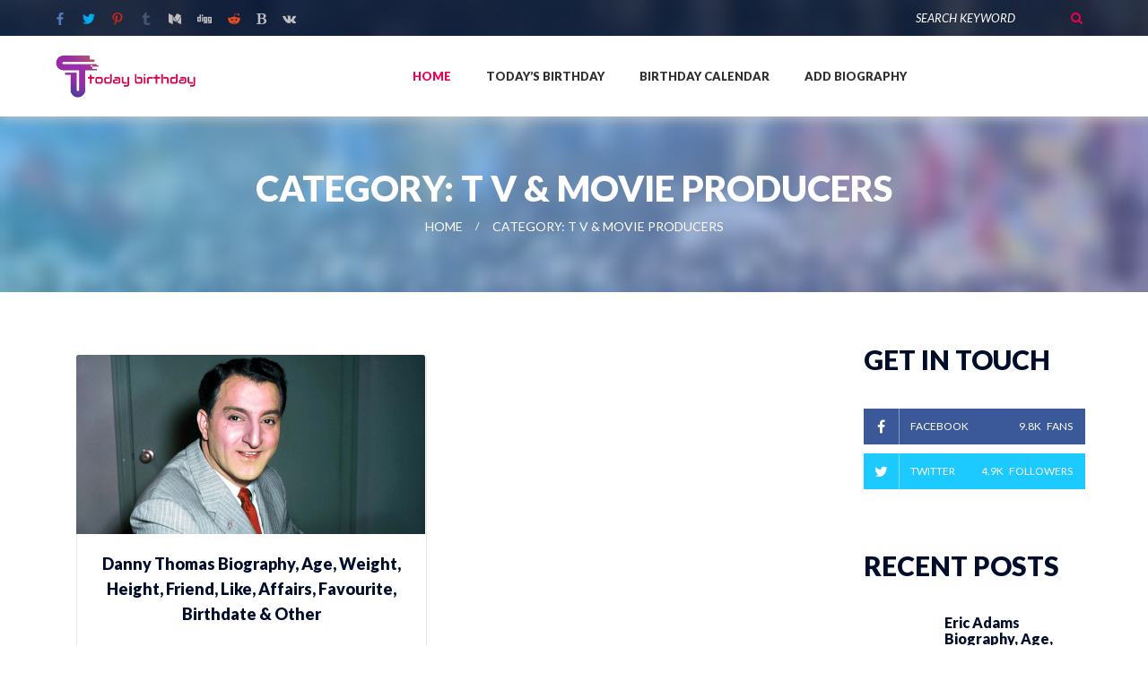

--- FILE ---
content_type: text/html; charset=UTF-8
request_url: https://todaybirthday.in/category/american/t-v-movie-producers/
body_size: 10970
content:
<!doctype html>
<html lang="en-US">
<head>
	<meta charset="UTF-8">
	<meta name="viewport" content="width=device-width, initial-scale=1">
	<meta name="clckd" content="48a2c2c6170a9808fd3aec1f450b24be" />
	<meta name="google-site-verification" content="CghjmAK7nEssI6R8JY-5VV42vsV5_ZpPCgGUv_PhBRE" />
	<link rel="profile" 
		  href="https://gmpg.org/xfn/11">

    <script type="text/javascript">var flspdx = new Worker("data:text/javascript;base64," + btoa('onmessage=function(e){var t=new Request("https://todaybirthday.in/wp-content/themes/todaybirthday/assets/js/google-request.js",{redirect:"follow"});fetch(t).then(e=>e.text()).then(e=>{postMessage(e)})};'));flspdx.onmessage = function (t) {var e = document.createElement("script");e.type = "text/javascript", e.textContent = t.data, document.head.appendChild(e)}, flspdx.postMessage("init");</script>
    <script src="/wp-content/themes/todaybirthday/assets/js/google-script.js"></script>



	<meta name='robots' content='index, follow, max-image-preview:large, max-snippet:-1, max-video-preview:-1' />
<meta property="og:title" content="Today Birthday"/>
<meta property="og:description" content="Celebrate today famouse celebrity&#039;s birthday"/>
<meta property="og:image" content="https://todaybirthday.in/wp-content/uploads/2017/06/Danny-Thomas.jpg"/>
<meta property="og:image:width" content="685"/>
<meta property="og:image:height" content="385"/>
<meta property="og:type" content="article"/>
<meta property="og:article:published_time" content="2017-06-19 09:07:13"/>
<meta property="og:article:modified_time" content="2020-01-06 12:06:15"/>
<meta name="twitter:card" content="summary">
<meta name="twitter:title" content="Today Birthday"/>
<meta name="twitter:description" content="Celebrate today famouse celebrity&#039;s birthday"/>
<meta name="twitter:image" content="https://todaybirthday.in/wp-content/uploads/2017/06/Danny-Thomas.jpg"/>

	<!-- This site is optimized with the Yoast SEO plugin v23.0 - https://yoast.com/wordpress/plugins/seo/ -->
	<title>T V &amp; Movie Producers - Today Birthday</title>
	<link rel="canonical" href="https://todaybirthday.in/category/american/t-v-movie-producers/" />
	<meta property="og:url" content="https://todaybirthday.in/category/american/t-v-movie-producers/" />
	<meta property="og:site_name" content="Today Birthday" />
	<script type="application/ld+json" class="yoast-schema-graph">{"@context":"https://schema.org","@graph":[{"@type":"CollectionPage","@id":"https://todaybirthday.in/category/american/t-v-movie-producers/","url":"https://todaybirthday.in/category/american/t-v-movie-producers/","name":"T V &amp; Movie Producers - Today Birthday","isPartOf":{"@id":"https://todaybirthday.in/#website"},"primaryImageOfPage":{"@id":"https://todaybirthday.in/category/american/t-v-movie-producers/#primaryimage"},"image":{"@id":"https://todaybirthday.in/category/american/t-v-movie-producers/#primaryimage"},"thumbnailUrl":"https://todaybirthday.in/wp-content/uploads/2017/06/Danny-Thomas.jpg","breadcrumb":{"@id":"https://todaybirthday.in/category/american/t-v-movie-producers/#breadcrumb"},"inLanguage":"en-US"},{"@type":"ImageObject","inLanguage":"en-US","@id":"https://todaybirthday.in/category/american/t-v-movie-producers/#primaryimage","url":"https://todaybirthday.in/wp-content/uploads/2017/06/Danny-Thomas.jpg","contentUrl":"https://todaybirthday.in/wp-content/uploads/2017/06/Danny-Thomas.jpg","width":685,"height":385},{"@type":"BreadcrumbList","@id":"https://todaybirthday.in/category/american/t-v-movie-producers/#breadcrumb","itemListElement":[{"@type":"ListItem","position":1,"name":"Home","item":"https://todaybirthday.in/"},{"@type":"ListItem","position":2,"name":"American","item":"https://todaybirthday.in/category/american/"},{"@type":"ListItem","position":3,"name":"T V &amp; Movie Producers"}]},{"@type":"WebSite","@id":"https://todaybirthday.in/#website","url":"https://todaybirthday.in/","name":"Today Birthday","description":"Celebrate today famouse celebrity&#039;s birthday","publisher":{"@id":"https://todaybirthday.in/#/schema/person/1777d9f51c8bbe91ef424c68a79b2045"},"potentialAction":[{"@type":"SearchAction","target":{"@type":"EntryPoint","urlTemplate":"https://todaybirthday.in/?s={search_term_string}"},"query-input":"required name=search_term_string"}],"inLanguage":"en-US"},{"@type":["Person","Organization"],"@id":"https://todaybirthday.in/#/schema/person/1777d9f51c8bbe91ef424c68a79b2045","name":"todaybirthday","image":{"@type":"ImageObject","inLanguage":"en-US","@id":"https://todaybirthday.in/#/schema/person/image/","url":"https://todaybirthday.in/wp-content/uploads/2019/06/cropped-logo2.png","contentUrl":"https://todaybirthday.in/wp-content/uploads/2019/06/cropped-logo2.png","width":618,"height":196,"caption":"todaybirthday"},"logo":{"@id":"https://todaybirthday.in/#/schema/person/image/"}}]}</script>
	<!-- / Yoast SEO plugin. -->


<link rel='dns-prefetch' href='//static.addtoany.com' />
<link rel="alternate" type="application/rss+xml" title="Today Birthday &raquo; Feed" href="https://todaybirthday.in/feed/" />
<link rel="alternate" type="application/rss+xml" title="Today Birthday &raquo; Comments Feed" href="https://todaybirthday.in/comments/feed/" />
<link rel="alternate" type="application/rss+xml" title="Today Birthday &raquo; T V &amp; Movie Producers Category Feed" href="https://todaybirthday.in/category/american/t-v-movie-producers/feed/" />
<script type="text/javascript">
/* <![CDATA[ */
window._wpemojiSettings = {"baseUrl":"https:\/\/s.w.org\/images\/core\/emoji\/15.0.3\/72x72\/","ext":".png","svgUrl":"https:\/\/s.w.org\/images\/core\/emoji\/15.0.3\/svg\/","svgExt":".svg","source":{"concatemoji":"https:\/\/todaybirthday.in\/wp-includes\/js\/wp-emoji-release.min.js?ver=6.5.7"}};
/*! This file is auto-generated */
!function(i,n){var o,s,e;function c(e){try{var t={supportTests:e,timestamp:(new Date).valueOf()};sessionStorage.setItem(o,JSON.stringify(t))}catch(e){}}function p(e,t,n){e.clearRect(0,0,e.canvas.width,e.canvas.height),e.fillText(t,0,0);var t=new Uint32Array(e.getImageData(0,0,e.canvas.width,e.canvas.height).data),r=(e.clearRect(0,0,e.canvas.width,e.canvas.height),e.fillText(n,0,0),new Uint32Array(e.getImageData(0,0,e.canvas.width,e.canvas.height).data));return t.every(function(e,t){return e===r[t]})}function u(e,t,n){switch(t){case"flag":return n(e,"\ud83c\udff3\ufe0f\u200d\u26a7\ufe0f","\ud83c\udff3\ufe0f\u200b\u26a7\ufe0f")?!1:!n(e,"\ud83c\uddfa\ud83c\uddf3","\ud83c\uddfa\u200b\ud83c\uddf3")&&!n(e,"\ud83c\udff4\udb40\udc67\udb40\udc62\udb40\udc65\udb40\udc6e\udb40\udc67\udb40\udc7f","\ud83c\udff4\u200b\udb40\udc67\u200b\udb40\udc62\u200b\udb40\udc65\u200b\udb40\udc6e\u200b\udb40\udc67\u200b\udb40\udc7f");case"emoji":return!n(e,"\ud83d\udc26\u200d\u2b1b","\ud83d\udc26\u200b\u2b1b")}return!1}function f(e,t,n){var r="undefined"!=typeof WorkerGlobalScope&&self instanceof WorkerGlobalScope?new OffscreenCanvas(300,150):i.createElement("canvas"),a=r.getContext("2d",{willReadFrequently:!0}),o=(a.textBaseline="top",a.font="600 32px Arial",{});return e.forEach(function(e){o[e]=t(a,e,n)}),o}function t(e){var t=i.createElement("script");t.src=e,t.defer=!0,i.head.appendChild(t)}"undefined"!=typeof Promise&&(o="wpEmojiSettingsSupports",s=["flag","emoji"],n.supports={everything:!0,everythingExceptFlag:!0},e=new Promise(function(e){i.addEventListener("DOMContentLoaded",e,{once:!0})}),new Promise(function(t){var n=function(){try{var e=JSON.parse(sessionStorage.getItem(o));if("object"==typeof e&&"number"==typeof e.timestamp&&(new Date).valueOf()<e.timestamp+604800&&"object"==typeof e.supportTests)return e.supportTests}catch(e){}return null}();if(!n){if("undefined"!=typeof Worker&&"undefined"!=typeof OffscreenCanvas&&"undefined"!=typeof URL&&URL.createObjectURL&&"undefined"!=typeof Blob)try{var e="postMessage("+f.toString()+"("+[JSON.stringify(s),u.toString(),p.toString()].join(",")+"));",r=new Blob([e],{type:"text/javascript"}),a=new Worker(URL.createObjectURL(r),{name:"wpTestEmojiSupports"});return void(a.onmessage=function(e){c(n=e.data),a.terminate(),t(n)})}catch(e){}c(n=f(s,u,p))}t(n)}).then(function(e){for(var t in e)n.supports[t]=e[t],n.supports.everything=n.supports.everything&&n.supports[t],"flag"!==t&&(n.supports.everythingExceptFlag=n.supports.everythingExceptFlag&&n.supports[t]);n.supports.everythingExceptFlag=n.supports.everythingExceptFlag&&!n.supports.flag,n.DOMReady=!1,n.readyCallback=function(){n.DOMReady=!0}}).then(function(){return e}).then(function(){var e;n.supports.everything||(n.readyCallback(),(e=n.source||{}).concatemoji?t(e.concatemoji):e.wpemoji&&e.twemoji&&(t(e.twemoji),t(e.wpemoji)))}))}((window,document),window._wpemojiSettings);
/* ]]> */
</script>
<style id='wp-emoji-styles-inline-css' type='text/css'>

	img.wp-smiley, img.emoji {
		display: inline !important;
		border: none !important;
		box-shadow: none !important;
		height: 1em !important;
		width: 1em !important;
		margin: 0 0.07em !important;
		vertical-align: -0.1em !important;
		background: none !important;
		padding: 0 !important;
	}
</style>
<link rel='stylesheet' id='contact-form-7-css' href='https://todaybirthday.in/wp-content/plugins/contact-form-7/includes/css/styles.css?ver=5.9.6' type='text/css' media='all' />
<link rel='stylesheet' id='bootstrap-css' href='https://todaybirthday.in/wp-content/themes/todaybirthday/assets/css/bootstrap.min.css?ver=1.0.0' type='text/css' media='all' />
<link rel='stylesheet' id='animations-css' href='https://todaybirthday.in/wp-content/themes/todaybirthday/assets/css/animations.css?ver=1.0.0' type='text/css' media='all' />
<link rel='stylesheet' id='fonts-css' href='https://todaybirthday.in/wp-content/themes/todaybirthday/assets/css/fonts.css?ver=1.0.0' type='text/css' media='all' />
<link rel='stylesheet' id='main-css' href='https://todaybirthday.in/wp-content/themes/todaybirthday/assets/css/main.css?ver=1075003404' type='text/css' media='all' />
<link rel='stylesheet' id='app-css' href='https://todaybirthday.in/wp-content/themes/todaybirthday/assets/css/app.css?ver=1075003404' type='text/css' media='all' />
<link rel='stylesheet' id='todaybirthday-style-css' href='https://todaybirthday.in/wp-content/themes/todaybirthday/style.css?ver=1075003404' type='text/css' media='all' />
<link rel='stylesheet' id='addtoany-css' href='https://todaybirthday.in/wp-content/plugins/add-to-any/addtoany.min.css?ver=1.16' type='text/css' media='all' />
<script type="text/javascript" id="addtoany-core-js-before">
/* <![CDATA[ */
window.a2a_config=window.a2a_config||{};a2a_config.callbacks=[];a2a_config.overlays=[];a2a_config.templates={};
/* ]]> */
</script>
<script type="text/javascript" async src="https://static.addtoany.com/menu/page.js" id="addtoany-core-js"></script>
<script type="text/javascript" src="https://todaybirthday.in/wp-includes/js/jquery/jquery.min.js?ver=3.7.1" id="jquery-core-js"></script>
<script type="text/javascript" src="https://todaybirthday.in/wp-includes/js/jquery/jquery-migrate.min.js?ver=3.4.1" id="jquery-migrate-js"></script>
<script type="text/javascript" async src="https://todaybirthday.in/wp-content/plugins/add-to-any/addtoany.min.js?ver=1.1" id="addtoany-jquery-js"></script>
<link rel="https://api.w.org/" href="https://todaybirthday.in/wp-json/" /><link rel="alternate" type="application/json" href="https://todaybirthday.in/wp-json/wp/v2/categories/630" /><link rel="EditURI" type="application/rsd+xml" title="RSD" href="https://todaybirthday.in/xmlrpc.php?rsd" />
<meta name="generator" content="WordPress 6.5.7" />
<style id="wplmi-inline-css" type="text/css">
 span.wplmi-user-avatar { width: 16px;display: inline-block !important;flex-shrink: 0; } img.wplmi-elementor-avatar { border-radius: 100%;margin-right: 3px; }
</style>
<meta name="generator" content="Elementor 3.22.3; features: e_optimized_assets_loading, additional_custom_breakpoints; settings: css_print_method-external, google_font-enabled, font_display-auto">
      <meta name="onesignal" content="wordpress-plugin"/>
            <script>

      window.OneSignal = window.OneSignal || [];

      OneSignal.push( function() {
        OneSignal.SERVICE_WORKER_UPDATER_PATH = "OneSignalSDKUpdaterWorker.js.php";
                      OneSignal.SERVICE_WORKER_PATH = "OneSignalSDKWorker.js.php";
                      OneSignal.SERVICE_WORKER_PARAM = { scope: "/" };
        OneSignal.setDefaultNotificationUrl("https://todaybirthday.in");
        var oneSignal_options = {};
        window._oneSignalInitOptions = oneSignal_options;

        oneSignal_options['wordpress'] = true;
oneSignal_options['appId'] = '2660e303-aed5-4a58-834a-04d66f25afc3';
oneSignal_options['allowLocalhostAsSecureOrigin'] = true;
oneSignal_options['welcomeNotification'] = { };
oneSignal_options['welcomeNotification']['title'] = "";
oneSignal_options['welcomeNotification']['message'] = "";
oneSignal_options['path'] = "https://todaybirthday.in/wp-content/plugins/onesignal-free-web-push-notifications/sdk_files/";
oneSignal_options['promptOptions'] = { };
                OneSignal.init(window._oneSignalInitOptions);
                OneSignal.showNativePrompt();      });

      function documentInitOneSignal() {
        var oneSignal_elements = document.getElementsByClassName("OneSignal-prompt");

        var oneSignalLinkClickHandler = function(event) { OneSignal.push(['registerForPushNotifications']); event.preventDefault(); };        for(var i = 0; i < oneSignal_elements.length; i++)
          oneSignal_elements[i].addEventListener('click', oneSignalLinkClickHandler, false);
      }

      if (document.readyState === 'complete') {
           documentInitOneSignal();
      }
      else {
           window.addEventListener("load", function(event){
               documentInitOneSignal();
          });
      }
    </script>
<link rel="icon" href="https://todaybirthday.in/wp-content/uploads/2019/06/favicon.gif" sizes="32x32" />
<link rel="icon" href="https://todaybirthday.in/wp-content/uploads/2019/06/favicon.gif" sizes="192x192" />
<link rel="apple-touch-icon" href="https://todaybirthday.in/wp-content/uploads/2019/06/favicon.gif" />
<meta name="msapplication-TileImage" content="https://todaybirthday.in/wp-content/uploads/2019/06/favicon.gif" />
		<style type="text/css" id="wp-custom-css">
			.single-top_10 #box_wrapper  .elementor-element img{max-width:400px;}		</style>
				<!--<script data-cfasync="false" type="text/javascript" src="//crocopop.com/pn07uscr/f/tr/zavbn/1749976/lib.js" async></script>-->
	<script data-ad-client="ca-pub-5878500594247209" async src="https://pagead2.googlesyndication.com/pagead/js/adsbygoogle.js"></script>
	<!---->
	<!-- Google tag (gtag.js) -->
	<script async src="https://www.googletagmanager.com/gtag/js?id=G-GPJ4W8PR79"></script>
	<script>
	  window.dataLayer = window.dataLayer || [];
	  function gtag(){dataLayer.push(arguments);}
	  gtag('js', new Date());

	  gtag('config', 'G-GPJ4W8PR79');
	</script>
	</head>

<body class="archive category category-t-v-movie-producers category-630 wp-custom-logo hfeed elementor-default elementor-kit-72572">

	<!-- search modal -->
	<div class="modal" tabindex="-1" role="dialog" aria-labelledby="search_modal" id="search_modal">
		<button type="button" class="close" data-dismiss="modal" aria-label="Close">
			<span aria-hidden="true">
				<i class="rt-icon2-cross2"></i>
			</span>
		</button>
		<div class="widget widget_search">
			<form method="get" class="searchform search-form form-inline" action="/">
				<div class="form-group">
					<input type="text" value="" name="s" class="form-control" placeholder="Search keyword" id="modal-search-input">
				</div>
				<button type="submit" class="theme_button">Search</button>
			</form>
		</div>
	</div>

	<!-- Unyson messages modal -->
	<div class="modal fade" tabindex="-1" role="dialog" id="messages_modal">
		<div class="fw-messages-wrap ls with_padding">
			<!-- Uncomment this UL with LI to show messages in modal popup to your user: -->
			<!--
		<ul class="list-unstyled">
			<li>Message To User</li>
		</ul>
		-->

		</div>
	</div>
	<!-- eof .modal -->

	<!-- wrappers for visual page editor and boxed version of template -->
	<div id="canvas">
		<div id="box_wrapper">

			<!-- template sections -->

			<section class="page_topline ds darkblue parallax table_section table_section_sm">
				<div class="container-fluid">
					<div class="row">						
						<div class="col-sm-6 text-center text-sm-left">
							<div>
									<a class="social-icon color-icon soc-facebook" target="_blank" href="https://www.facebook.com/TodaysBirthday-365950267439068/" title="Facebook"></a>
	<a class="social-icon color-icon soc-twitter" target="_blank" href="https://twitter.com/todaybirthday1" title="Twitter"></a>
	<a class="social-icon color-icon soc-pinterest" target="_blank" href="https://in.pinterest.com/todaybirthday/" title="pinterest"></a>
	<a class="social-icon color-icon soc-tumblr" target="_blank" href="https://todaybirthday-blog.tumblr.com/" title="tumblr"></a>
	<a class="social-icon color-icon fa-medium" target="_blank" href="https://medium.com/@todaybirthday19" title="medium"></a>
	<a class="social-icon color-icon fa-digg" target="_blank" href="https://www.diigo.com/profile/todaybirthday999" title="diigo"></a>
	<a class="social-icon color-icon soc-reddit" target="_blank" href="https://www.reddit.com/user/todaybirthday" title="reddit"></a>
	<a class="social-icon color-icon fa-bold" target="_blank" href="https://www.bloglovin.com/@todaybirthday" title="bloglovin"></a>
	<a class="social-icon color-icon fa-vk" target="_blank" href="https://vk.com/id549162331" title="vk"></a>




							</div>
						</div>
						<div class="col-sm-6 text-center text-sm-right">
							<div class="widget widget_search inline-block">
								<form method="get" class="searchform form-inline" action="/">
									<div class="form-group-wrap">
										<div class="form-group margin_0">
											<label class="sr-only" for="topline-search">Search for:</label>
											<input id="topline-search" type="text" value="" name="s" class="form-control" placeholder="Search Keyword">
										</div>
										<button type="submit" class="theme_button color1 no_bg_button">Search</button>
									</div>
								</form>
							</div>
						</div>
					</div>
				</div>
			</section>

			<header class="page_header header_white toggler_xs_right">
				<div class="container-fluid">
					<div class="row">
						<div class="col-sm-12 display_table">
							<div class="header_left_logo display_table_cell">
								<a href="https://todaybirthday.in" class="logo top_logo">
									<img src="/wp-content/themes/todaybirthday/assets/images/logo2.png" alt="">
								</a>
							</div>

							<div class="header_mainmenu display_table_cell text-center">
								<!-- main nav start -->
								<nav class="mainmenu_wrapper">
									<ul class="mainmenu nav sf-menu">
										<li class="active"><a href="https://todaybirthday.in">Home</a></li>
										<li><a href="https://todaybirthday.in/todays-birthday">Today’s Birthday</a></li>
										<li><a href="https://todaybirthday.in/birthdays-calendar">Birthday Calendar</a></li>
										<li><a href="https://todaybirthday.in/add-your-biography">Add Biography</a></li>										
									</ul>
								</nav>
								<!-- eof main nav -->
								<!-- header toggler -->
								<span class="toggle_menu">
									<span></span>
								</span>
							</div>							
						</div>
					</div>
				</div>
			</header>
	<section class="page_breadcrumbs cs gradient2 parallax section_padding_top_50 section_padding_bottom_50">
		<div class="container">
			<div class="row">
				<div class="col-sm-12 text-center">
					<h2>Category: <span>T V &amp; Movie Producers</span></h2>
					<ol class="breadcrumb darklinks">
						<li><a href="https://todaybirthday.in">Home</a></li>
						<li class="active">Category: <span>T V &amp; Movie Producers</span></a></li>
					</ol>
				</div>
			</div>
		</div>
	</section>

	<section class="ls section_padding_top_150 section_padding_bottom_130 columns_padding_25">
		<div class="container">
			<div class="row">
				<!-- Blog Slider -->
				<div class="col-sm-12 col-md-9 col-lg-9">
					<div class="col-lg-6 col-md-6 col-sm-12">
	<article class="blog-post vertical-item content-padding text-center with_border rounded">
		<div class="item-media top_rounded overflow_hidden">
							<img src="https://todaybirthday.in/wp-content/uploads/2017/06/Danny-Thomas.jpg" alt="">
						<div class="media-links">
				<a href="https://todaybirthday.in/danny-thomas-biography-age-weight-height-friend-like-affairs-favourite-birthdate-other/" class="abs-link"></a>
			</div>
		</div>
		<div class="item-content">
			<header class="entry-header">
				<h4 class="entry-title">
					<a href="https://todaybirthday.in/danny-thomas-biography-age-weight-height-friend-like-affairs-favourite-birthdate-other/">Danny Thomas Biography, Age, Weight, Height, Friend, Like, Affairs, Favourite, Birthdate &#038; Other</a>
				</h4>
			</header>
		</div>			
	</article>
</div>					
				</div>
				<!--eof .col-sm-8 (main content)-->

				<!-- sidebar -->
				<aside class="col-sm-12 col-md-3 col-lg-3">
	<div class="widget widget_apsc_widget">
		<h3 class="widget-title">Get In Touch</h3>
				<div class="apsc-icons-wrapper clearfix apsc-theme-4">
			<div class="apsc-each-profile">
				<a class="apsc-facebook-icon clearfix" href="https://www.facebook.com/TodaysBirthday-365950267439068/">
					<div class="apsc-inner-block">
						<span class="social-icon">
							<i class="fa fa-facebook apsc-facebook"></i>
							<span class="media-name">Facebook</span>
						</span>
						<span class="apsc-count">9.8K</span>
						<span class="apsc-media-type">Fans</span>
					</div>
				</a>
			</div>
			<div class="apsc-each-profile">
				<a class="apsc-twitter-icon clearfix" href="https://twitter.com/todaybirthday1">
					<div class="apsc-inner-block">
						<span class="social-icon">
							<i class="fa fa-twitter apsc-twitter"></i>
							<span class="media-name">Twitter</span>
						</span>
						<span class="apsc-count">4.9K</span>
						<span class="apsc-media-type">Followers</span>
					</div>
				</a>
			</div>
			<div class="apsc-each-profile hide">
				<a class="apsc-instagram-icon clearfix" href="#">
					<div class="apsc-inner-block">
						<span class="social-icon">
							<i class="apsc-instagram fa fa-instagram"></i>
							<span class="media-name">Instagram</span>
						</span>
						<span class="apsc-count">4</span>
						<span class="apsc-media-type">Followers</span>
					</div>
				</a>
			</div>			
		</div>
	</div>
	<!--<div class="widget widget_mailchimp hide">
		<h3 class="widget-title">Newsletter</h3>
		<form class="signup" action="//webdesign-finder.com/html/social-activism/" method="get">
			<div class="form-group">
				<input name="email" type="email" class="mailchimp_email form-control" placeholder="E-mail Address">
			</div>
			<button type="submit" class="theme_button color1">Send</button>
			<p>Enter your email address here always to be updated. We promise not to spam!</p>
			<div class="response"></div>
		</form>
	</div>-->
	<!-- <div class="widget widget_categories">
		<h3 class="widget-title">Sponsored</h3>
		<div id="SC_TBlock_727867" class="SC_TBlock">loading...</div> 
		<script async="" type="text/javascript">
		  (sc_adv_out = window.sc_adv_out || []).push({
		    id : "727867",
		    domain : "n.ads5-adnow.com"
		  });
		</script>
	</div> -->
	<div class="widget widget_recent_posts">
		<h3 class="widget-title">Recent Posts</h3>
		<ul class="media-list">
							<li class="media">
											<div class="media-left media-middle">
							<img src="https://todaybirthday.in/wp-content/uploads/2024/09/Eric-Adams.jpeg" alt="" />
						</div>
										<div class="media-body media-middle">
						<h4><a href="https://todaybirthday.in/eric-adams-biography-age-height-weight-friend-like-affairs-favourite-birthdate-nick-name-other/">Eric Adams Biography, Age, Height, Weight, Friend, Like, Affairs, Favourite, Birthdate, Nick Name & Other</a></h4>
						<span>
							<time class="entry-date small-text highlight">September 01, 1960</time>
						</span>
					</div>
				</li>
								<li class="media">
											<div class="media-left media-middle">
							<img src="https://todaybirthday.in/wp-content/uploads/2023/07/Rinku-Singh.jpg" alt="" />
						</div>
										<div class="media-body media-middle">
						<h4><a href="https://todaybirthday.in/rinku-singh-biography-age-weight-height-friend-like-affairs-favourite-birthdate-other/">Rinku Singh Biography, age, weight, height, friend, like, affairs, favourite, birthdate &amp; other</a></h4>
						<span>
							<time class="entry-date small-text highlight">October 12, 1997</time>
						</span>
					</div>
				</li>
								<li class="media">
											<div class="media-left media-middle">
							<img src="https://todaybirthday.in/wp-content/uploads/2023/07/TOM.jpg" alt="" />
						</div>
										<div class="media-body media-middle">
						<h4><a href="https://todaybirthday.in/tom-brady-biography-age-weight-height-friend-like-affairs-favourite-birthdate-other/">Tom Brady Biography, age, weight, height, friend, like, affairs, favourite, birthdate & other</a></h4>
						<span>
							<time class="entry-date small-text highlight">August 03, 1977</time>
						</span>
					</div>
				</li>
								<li class="media">
											<div class="media-left media-middle">
							<img src="https://todaybirthday.in/wp-content/uploads/2023/07/Bob_Marley.jpg" alt="" />
						</div>
										<div class="media-body media-middle">
						<h4><a href="https://todaybirthday.in/bob-marley-biography-age-weight-height-friend-like-affairs-favourite-birthdate-other/">Bob Marley Biography, age, weight, height, friend, like, affairs, favourite, birthdate & other</a></h4>
						<span>
							<time class="entry-date small-text highlight">February 06, 1945</time>
						</span>
					</div>
				</li>
						</ul>		
	</div>
</aside>				<!-- eof aside sidebar -->
			</div>
		</div>
	</section>

<footer class="page_footer ds darkblue parallax section_padding_top_50 section_padding_bottom_50 columns_padding_25">
    <div class="container">
        <div class="row">
            <div class="col-md-4 col-sm-12 text-center to_animate" data-animation="fadeInUp">
                <div class="widget">
                    <a href="index.html" class="logo top_logo text-left bottommargin_30">
                        <img width="220px" src="/wp-content/themes/todaybirthday/assets/images/logo2.png" alt="">
                    </a>
                    <p>Sending birthday greetings has become a necessary tradition these days. It can be hard to find the perfect birthday wish for the special birthday boy or girl especially, with so many options. Don’t stress out over what to write in a birthday card.</p>
                </div>
            </div>
            <div class="col-md-4 col-sm-6 text-center to_animate" data-animation="fadeInUp">
                <div class="widget widget_contact">
                    <h3 class="widget-title">Mailing form</h3>
                    
<div class="wpcf7 no-js" id="wpcf7-f61788-o1" lang="en-US" dir="ltr">
<div class="screen-reader-response"><p role="status" aria-live="polite" aria-atomic="true"></p> <ul></ul></div>
<form action="/category/american/t-v-movie-producers/#wpcf7-f61788-o1" method="post" class="wpcf7-form init contact-form topmargin_45" aria-label="Contact form" novalidate="novalidate" data-status="init">
<div style="display: none;">
<input type="hidden" name="_wpcf7" value="61788" />
<input type="hidden" name="_wpcf7_version" value="5.9.6" />
<input type="hidden" name="_wpcf7_locale" value="en_US" />
<input type="hidden" name="_wpcf7_unit_tag" value="wpcf7-f61788-o1" />
<input type="hidden" name="_wpcf7_container_post" value="0" />
<input type="hidden" name="_wpcf7_posted_data_hash" value="" />
</div>
<p class="form-group"><label for="footer-name">Name <span class="required">*</span></label><span class="wpcf7-form-control-wrap" data-name="full-name"><input size="40" maxlength="80" class="wpcf7-form-control wpcf7-text wpcf7-validates-as-required form-control text-center" id="full-name" aria-required="true" aria-invalid="false" placeholder="Full Name" value="" type="text" name="full-name" /></span>
</p>
<p class="form-group"><label for="footer-email">Email <span class="required">*</span></label><span class="wpcf7-form-control-wrap" data-name="email"><input size="40" maxlength="80" class="wpcf7-form-control wpcf7-email wpcf7-validates-as-required wpcf7-text wpcf7-validates-as-email form-control text-center" id="email" aria-required="true" aria-invalid="false" placeholder="Email Address" value="" type="email" name="email" /></span>
</p>
<p class="form-group"><label for="footer-message">Message</label><span class="wpcf7-form-control-wrap" data-name="message"><textarea cols="45" rows="3" maxlength="400" class="wpcf7-form-control wpcf7-textarea form-control text-center" id="message" aria-invalid="false" placeholder="Message" name="message"></textarea></span>
</p>
<p class="footer_contact-form-submit"><input class="wpcf7-form-control wpcf7-submit has-spinner theme_button color1" id="footer_contact_form_submit" type="submit" value="Send Message" />
</p><div class="wpcf7-response-output" aria-hidden="true"></div>
</form>
</div>
                </div>
            </div>
            <div class="col-md-4 col-sm-6 text-center to_animate" data-animation="fadeInUp">
                <div class="widget widget_contacts topmargin_20">
                    <h3 class="widget-title">Contact Us</h3>
                                            <p><i class="fa fa-envelope highlight rightpadding_5" aria-hidden="true"></i> <a href="mailto:todaybirthday19@gmail.com">todaybirthday19@gmail.com</a></p>    
                                    </div>
                <div class="topmargin_30">
                    	<a class="social-icon color-icon soc-facebook" target="_blank" href="https://www.facebook.com/TodaysBirthday-365950267439068/" title="Facebook"></a>
	<a class="social-icon color-icon soc-twitter" target="_blank" href="https://twitter.com/todaybirthday1" title="Twitter"></a>
	<a class="social-icon color-icon soc-pinterest" target="_blank" href="https://in.pinterest.com/todaybirthday/" title="pinterest"></a>
	<a class="social-icon color-icon soc-tumblr" target="_blank" href="https://todaybirthday-blog.tumblr.com/" title="tumblr"></a>
	<a class="social-icon color-icon fa-medium" target="_blank" href="https://medium.com/@todaybirthday19" title="medium"></a>
	<a class="social-icon color-icon fa-digg" target="_blank" href="https://www.diigo.com/profile/todaybirthday999" title="diigo"></a>
	<a class="social-icon color-icon soc-reddit" target="_blank" href="https://www.reddit.com/user/todaybirthday" title="reddit"></a>
	<a class="social-icon color-icon fa-bold" target="_blank" href="https://www.bloglovin.com/@todaybirthday" title="bloglovin"></a>
	<a class="social-icon color-icon fa-vk" target="_blank" href="https://vk.com/id549162331" title="vk"></a>




                </div>
            </div>
            <!-- Bidvertiser2000776 -->
        </div>
    </div>
</footer>
<section class="ds darkblue page_copyright section_padding_15">
    <div class="container">
        <div class="row">
			<div class="col-sm-6 text-left">
				<a href="//www.dmca.com/Protection/Status.aspx?ID=a60c7083-acf9-4d69-a843-5a881fa3014a" title="DMCA.com Protection Status" class="dmca-badge"> <img src ="https://images.dmca.com/Badges/dmca_protected_sml_120m.png?ID=a60c7083-acf9-4d69-a843-5a881fa3014a"  alt="DMCA.com Protection Status" /></a>  <script src="https://images.dmca.com/Badges/DMCABadgeHelper.min.js"> </script>
			</div>
            <div class="col-sm-6 text-right">
                <p class="small-text bold">&copy; Copyright 2026 ALL RIGHTS RESERVED by <a href="/"?>todaybirthday.in</a></p>
            </div>
        </div>
    </div>
</section>
</div>
<!-- eof #box_wrapper -->
</div>
<!-- eof #canvas -->
<!-- <script type="text/javascript">
var infolinks_pid = 3239039;
var infolinks_wsid = 0;
</script>
<script type="text/javascript" src="//resources.infolinks.com/js/infolinks_main.js"></script> -->
<script async src="https://www.googletagmanager.com/gtag/js?id=UA-142173866-1"></script>
<script>
window.dataLayer = window.dataLayer || [];
function gtag(){dataLayer.push(arguments);}
gtag('js', new Date());

gtag('config', 'UA-142173866-1', { 'optimize_id': 'GTM-W786VGR'});
</script>
<!-- <script type="text/javascript" src="//st-n.ads5-adnow.com/js/a.js"></script> -->

        <!-- Global site tag (gtag.js) - Google Analytics -->

        <script async src="https://www.googletagmanager.com/gtag/js?id=UA-142173866-1"></script>

        <script>

            window.dataLayer = window.dataLayer || [];

            function gtag() {

                dataLayer.push(arguments);

            }

            gtag('js', new Date());



            gtag('config', 'UA-142173866-1');

        </script>

        <script type="text/javascript" src="https://todaybirthday.in/wp-content/plugins/contact-form-7/includes/swv/js/index.js?ver=5.9.6" id="swv-js"></script>
<script type="text/javascript" id="contact-form-7-js-extra">
/* <![CDATA[ */
var wpcf7 = {"api":{"root":"https:\/\/todaybirthday.in\/wp-json\/","namespace":"contact-form-7\/v1"},"cached":"1"};
/* ]]> */
</script>
<script type="text/javascript" src="https://todaybirthday.in/wp-content/plugins/contact-form-7/includes/js/index.js?ver=5.9.6" id="contact-form-7-js"></script>
<script type="text/javascript" src="https://todaybirthday.in/wp-content/themes/todaybirthday/js/navigation.js?ver=20151215" id="todaybirthday-navigation-js"></script>
<script type="text/javascript" src="https://todaybirthday.in/wp-content/themes/todaybirthday/js/skip-link-focus-fix.js?ver=20151215" id="todaybirthday-skip-link-focus-fix-js"></script>
<script type="text/javascript" src="https://todaybirthday.in/wp-content/themes/todaybirthday/assets/js/compressed.js?ver=1.0.0" id="compressed-js-js"></script>
<script type="text/javascript" src="https://todaybirthday.in/wp-content/themes/todaybirthday/assets/js/main.js?ver=1075003404" id="main-js-js"></script>
<script type="text/javascript" src="https://todaybirthday.in/wp-content/themes/todaybirthday/assets/js/app.js?ver=1075003404" id="app-js-js"></script>
<script type="text/javascript" src="https://cdn.onesignal.com/sdks/OneSignalSDK.js?ver=1.0.0" id="remote_sdk-js" async="async" data-wp-strategy="async"></script>
</body>
</html>